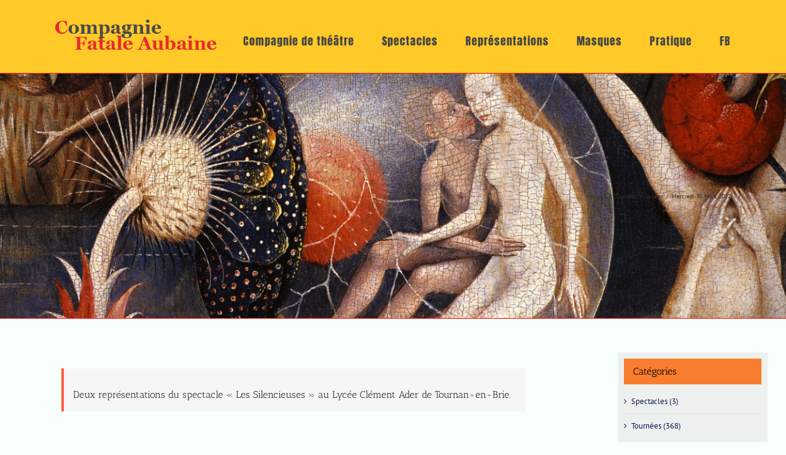

--- FILE ---
content_type: text/html; charset=UTF-8
request_url: http://compagnie-fataleaubaine.com/mercredi-30-mars-2022/
body_size: 16924
content:
<!DOCTYPE html>
<html class="avada-html-layout-wide avada-html-header-position-top avada-is-100-percent-template" lang="fr-FR" prefix="og: http://ogp.me/ns# fb: http://ogp.me/ns/fb#">
<head>
	<meta http-equiv="X-UA-Compatible" content="IE=edge" />
	<meta http-equiv="Content-Type" content="text/html; charset=utf-8"/>
	<meta name="viewport" content="width=device-width, initial-scale=1" />
	<meta name='robots' content='index, follow, max-image-preview:large, max-snippet:-1, max-video-preview:-1' />
	<style>img:is([sizes="auto" i], [sizes^="auto," i]) { contain-intrinsic-size: 3000px 1500px }</style>
	
	<!-- This site is optimized with the Yoast SEO plugin v24.7 - https://yoast.com/wordpress/plugins/seo/ -->
	<title>Mercredi 30 mars 2022 - Compagnie Fatale Aubaine</title>
	<link rel="canonical" href="http://compagnie-fataleaubaine.com/mercredi-30-mars-2022/" />
	<meta property="og:locale" content="fr_FR" />
	<meta property="og:type" content="article" />
	<meta property="og:title" content="Mercredi 30 mars 2022 - Compagnie Fatale Aubaine" />
	<meta property="og:url" content="http://compagnie-fataleaubaine.com/mercredi-30-mars-2022/" />
	<meta property="og:site_name" content="Compagnie Fatale Aubaine" />
	<meta property="article:publisher" content="https://www.facebook.com/CieFataleAubaine/" />
	<meta property="article:published_time" content="2022-03-30T18:44:03+00:00" />
	<meta property="article:modified_time" content="2022-09-07T10:45:49+00:00" />
	<meta name="author" content="Compagnie Fatale Aubaine" />
	<meta name="twitter:card" content="summary_large_image" />
	<meta name="twitter:label1" content="Écrit par" />
	<meta name="twitter:data1" content="Compagnie Fatale Aubaine" />
	<script type="application/ld+json" class="yoast-schema-graph">{"@context":"https://schema.org","@graph":[{"@type":"Article","@id":"http://compagnie-fataleaubaine.com/mercredi-30-mars-2022/#article","isPartOf":{"@id":"http://compagnie-fataleaubaine.com/mercredi-30-mars-2022/"},"author":{"name":"Compagnie Fatale Aubaine","@id":"http://compagnie-fataleaubaine.com/#/schema/person/308dc5d6f1291372da230f6c8c28ca8d"},"headline":"Mercredi 30 mars 2022","datePublished":"2022-03-30T18:44:03+00:00","dateModified":"2022-09-07T10:45:49+00:00","mainEntityOfPage":{"@id":"http://compagnie-fataleaubaine.com/mercredi-30-mars-2022/"},"wordCount":619,"commentCount":0,"publisher":{"@id":"http://compagnie-fataleaubaine.com/#organization"},"articleSection":["Lycées"],"inLanguage":"fr-FR","potentialAction":[{"@type":"CommentAction","name":"Comment","target":["http://compagnie-fataleaubaine.com/mercredi-30-mars-2022/#respond"]}]},{"@type":"WebPage","@id":"http://compagnie-fataleaubaine.com/mercredi-30-mars-2022/","url":"http://compagnie-fataleaubaine.com/mercredi-30-mars-2022/","name":"Mercredi 30 mars 2022 - Compagnie Fatale Aubaine","isPartOf":{"@id":"http://compagnie-fataleaubaine.com/#website"},"datePublished":"2022-03-30T18:44:03+00:00","dateModified":"2022-09-07T10:45:49+00:00","breadcrumb":{"@id":"http://compagnie-fataleaubaine.com/mercredi-30-mars-2022/#breadcrumb"},"inLanguage":"fr-FR","potentialAction":[{"@type":"ReadAction","target":["http://compagnie-fataleaubaine.com/mercredi-30-mars-2022/"]}]},{"@type":"BreadcrumbList","@id":"http://compagnie-fataleaubaine.com/mercredi-30-mars-2022/#breadcrumb","itemListElement":[{"@type":"ListItem","position":1,"name":"Accueil","item":"http://compagnie-fataleaubaine.com/"},{"@type":"ListItem","position":2,"name":"Mercredi 30 mars 2022"}]},{"@type":"WebSite","@id":"http://compagnie-fataleaubaine.com/#website","url":"http://compagnie-fataleaubaine.com/","name":"Compagnie Fatale Aubaine","description":"Compagnie Fatale Aubaine","publisher":{"@id":"http://compagnie-fataleaubaine.com/#organization"},"potentialAction":[{"@type":"SearchAction","target":{"@type":"EntryPoint","urlTemplate":"http://compagnie-fataleaubaine.com/?s={search_term_string}"},"query-input":{"@type":"PropertyValueSpecification","valueRequired":true,"valueName":"search_term_string"}}],"inLanguage":"fr-FR"},{"@type":"Organization","@id":"http://compagnie-fataleaubaine.com/#organization","name":"Compagnie Fatale Aubaine","url":"http://compagnie-fataleaubaine.com/","logo":{"@type":"ImageObject","inLanguage":"fr-FR","@id":"http://compagnie-fataleaubaine.com/#/schema/logo/image/","url":"https://compagnie-fataleaubaine.com/wp-content/uploads/2017/05/cropped-Logo-jaune-google2.jpg","contentUrl":"https://compagnie-fataleaubaine.com/wp-content/uploads/2017/05/cropped-Logo-jaune-google2.jpg","width":512,"height":512,"caption":"Compagnie Fatale Aubaine"},"image":{"@id":"http://compagnie-fataleaubaine.com/#/schema/logo/image/"},"sameAs":["https://www.facebook.com/CieFataleAubaine/"]},{"@type":"Person","@id":"http://compagnie-fataleaubaine.com/#/schema/person/308dc5d6f1291372da230f6c8c28ca8d","name":"Compagnie Fatale Aubaine","image":{"@type":"ImageObject","inLanguage":"fr-FR","@id":"http://compagnie-fataleaubaine.com/#/schema/person/image/","url":"https://secure.gravatar.com/avatar/e231db35ae177d14133572bb9bb27ec1?s=96&d=mm&r=g","contentUrl":"https://secure.gravatar.com/avatar/e231db35ae177d14133572bb9bb27ec1?s=96&d=mm&r=g","caption":"Compagnie Fatale Aubaine"},"url":"http://compagnie-fataleaubaine.com/author/compagnie-fatale-aubaine/"}]}</script>
	<!-- / Yoast SEO plugin. -->


<link rel="alternate" type="application/rss+xml" title="Compagnie Fatale Aubaine &raquo; Flux" href="http://compagnie-fataleaubaine.com/feed/" />
<link rel="alternate" type="application/rss+xml" title="Compagnie Fatale Aubaine &raquo; Flux des commentaires" href="http://compagnie-fataleaubaine.com/comments/feed/" />
		
		
		
				<link rel="alternate" type="application/rss+xml" title="Compagnie Fatale Aubaine &raquo; Mercredi 30 mars 2022 Flux des commentaires" href="http://compagnie-fataleaubaine.com/mercredi-30-mars-2022/feed/" />
					<meta name="description" content="Deux représentations du spectacle &quot;Les Silencieuses&quot; au Lycée Clément Ader de Tournan-en-Brie."/>
				
		<meta property="og:locale" content="fr_FR"/>
		<meta property="og:type" content="article"/>
		<meta property="og:site_name" content="Compagnie Fatale Aubaine"/>
		<meta property="og:title" content="Mercredi 30 mars 2022 - Compagnie Fatale Aubaine"/>
				<meta property="og:description" content="Deux représentations du spectacle &quot;Les Silencieuses&quot; au Lycée Clément Ader de Tournan-en-Brie."/>
				<meta property="og:url" content="http://compagnie-fataleaubaine.com/mercredi-30-mars-2022/"/>
										<meta property="article:published_time" content="2022-03-30T18:44:03+01:00"/>
							<meta property="article:modified_time" content="2022-09-07T10:45:49+01:00"/>
								<meta name="author" content="Compagnie Fatale Aubaine"/>
								<meta property="og:image" content="http://compagnie-fataleaubaine.com/wp-content/uploads/2017/01/logo-1.png"/>
		<meta property="og:image:width" content="265"/>
		<meta property="og:image:height" content="53"/>
		<meta property="og:image:type" content="image/png"/>
				<script type="text/javascript">
/* <![CDATA[ */
window._wpemojiSettings = {"baseUrl":"https:\/\/s.w.org\/images\/core\/emoji\/15.0.3\/72x72\/","ext":".png","svgUrl":"https:\/\/s.w.org\/images\/core\/emoji\/15.0.3\/svg\/","svgExt":".svg","source":{"concatemoji":"http:\/\/compagnie-fataleaubaine.com\/wp-includes\/js\/wp-emoji-release.min.js?ver=6.7.4"}};
/*! This file is auto-generated */
!function(i,n){var o,s,e;function c(e){try{var t={supportTests:e,timestamp:(new Date).valueOf()};sessionStorage.setItem(o,JSON.stringify(t))}catch(e){}}function p(e,t,n){e.clearRect(0,0,e.canvas.width,e.canvas.height),e.fillText(t,0,0);var t=new Uint32Array(e.getImageData(0,0,e.canvas.width,e.canvas.height).data),r=(e.clearRect(0,0,e.canvas.width,e.canvas.height),e.fillText(n,0,0),new Uint32Array(e.getImageData(0,0,e.canvas.width,e.canvas.height).data));return t.every(function(e,t){return e===r[t]})}function u(e,t,n){switch(t){case"flag":return n(e,"\ud83c\udff3\ufe0f\u200d\u26a7\ufe0f","\ud83c\udff3\ufe0f\u200b\u26a7\ufe0f")?!1:!n(e,"\ud83c\uddfa\ud83c\uddf3","\ud83c\uddfa\u200b\ud83c\uddf3")&&!n(e,"\ud83c\udff4\udb40\udc67\udb40\udc62\udb40\udc65\udb40\udc6e\udb40\udc67\udb40\udc7f","\ud83c\udff4\u200b\udb40\udc67\u200b\udb40\udc62\u200b\udb40\udc65\u200b\udb40\udc6e\u200b\udb40\udc67\u200b\udb40\udc7f");case"emoji":return!n(e,"\ud83d\udc26\u200d\u2b1b","\ud83d\udc26\u200b\u2b1b")}return!1}function f(e,t,n){var r="undefined"!=typeof WorkerGlobalScope&&self instanceof WorkerGlobalScope?new OffscreenCanvas(300,150):i.createElement("canvas"),a=r.getContext("2d",{willReadFrequently:!0}),o=(a.textBaseline="top",a.font="600 32px Arial",{});return e.forEach(function(e){o[e]=t(a,e,n)}),o}function t(e){var t=i.createElement("script");t.src=e,t.defer=!0,i.head.appendChild(t)}"undefined"!=typeof Promise&&(o="wpEmojiSettingsSupports",s=["flag","emoji"],n.supports={everything:!0,everythingExceptFlag:!0},e=new Promise(function(e){i.addEventListener("DOMContentLoaded",e,{once:!0})}),new Promise(function(t){var n=function(){try{var e=JSON.parse(sessionStorage.getItem(o));if("object"==typeof e&&"number"==typeof e.timestamp&&(new Date).valueOf()<e.timestamp+604800&&"object"==typeof e.supportTests)return e.supportTests}catch(e){}return null}();if(!n){if("undefined"!=typeof Worker&&"undefined"!=typeof OffscreenCanvas&&"undefined"!=typeof URL&&URL.createObjectURL&&"undefined"!=typeof Blob)try{var e="postMessage("+f.toString()+"("+[JSON.stringify(s),u.toString(),p.toString()].join(",")+"));",r=new Blob([e],{type:"text/javascript"}),a=new Worker(URL.createObjectURL(r),{name:"wpTestEmojiSupports"});return void(a.onmessage=function(e){c(n=e.data),a.terminate(),t(n)})}catch(e){}c(n=f(s,u,p))}t(n)}).then(function(e){for(var t in e)n.supports[t]=e[t],n.supports.everything=n.supports.everything&&n.supports[t],"flag"!==t&&(n.supports.everythingExceptFlag=n.supports.everythingExceptFlag&&n.supports[t]);n.supports.everythingExceptFlag=n.supports.everythingExceptFlag&&!n.supports.flag,n.DOMReady=!1,n.readyCallback=function(){n.DOMReady=!0}}).then(function(){return e}).then(function(){var e;n.supports.everything||(n.readyCallback(),(e=n.source||{}).concatemoji?t(e.concatemoji):e.wpemoji&&e.twemoji&&(t(e.twemoji),t(e.wpemoji)))}))}((window,document),window._wpemojiSettings);
/* ]]> */
</script>
<style id='wp-emoji-styles-inline-css' type='text/css'>

	img.wp-smiley, img.emoji {
		display: inline !important;
		border: none !important;
		box-shadow: none !important;
		height: 1em !important;
		width: 1em !important;
		margin: 0 0.07em !important;
		vertical-align: -0.1em !important;
		background: none !important;
		padding: 0 !important;
	}
</style>
<link rel='stylesheet' id='hello-asso-css' href='http://compagnie-fataleaubaine.com/wp-content/plugins/helloasso/public/css/hello-asso-public.css?ver=1.1.21' type='text/css' media='all' />
<style id='akismet-widget-style-inline-css' type='text/css'>

			.a-stats {
				--akismet-color-mid-green: #357b49;
				--akismet-color-white: #fff;
				--akismet-color-light-grey: #f6f7f7;

				max-width: 350px;
				width: auto;
			}

			.a-stats * {
				all: unset;
				box-sizing: border-box;
			}

			.a-stats strong {
				font-weight: 600;
			}

			.a-stats a.a-stats__link,
			.a-stats a.a-stats__link:visited,
			.a-stats a.a-stats__link:active {
				background: var(--akismet-color-mid-green);
				border: none;
				box-shadow: none;
				border-radius: 8px;
				color: var(--akismet-color-white);
				cursor: pointer;
				display: block;
				font-family: -apple-system, BlinkMacSystemFont, 'Segoe UI', 'Roboto', 'Oxygen-Sans', 'Ubuntu', 'Cantarell', 'Helvetica Neue', sans-serif;
				font-weight: 500;
				padding: 12px;
				text-align: center;
				text-decoration: none;
				transition: all 0.2s ease;
			}

			/* Extra specificity to deal with TwentyTwentyOne focus style */
			.widget .a-stats a.a-stats__link:focus {
				background: var(--akismet-color-mid-green);
				color: var(--akismet-color-white);
				text-decoration: none;
			}

			.a-stats a.a-stats__link:hover {
				filter: brightness(110%);
				box-shadow: 0 4px 12px rgba(0, 0, 0, 0.06), 0 0 2px rgba(0, 0, 0, 0.16);
			}

			.a-stats .count {
				color: var(--akismet-color-white);
				display: block;
				font-size: 1.5em;
				line-height: 1.4;
				padding: 0 13px;
				white-space: nowrap;
			}
		
</style>
<link rel='stylesheet' id='fusion-dynamic-css-css' href='http://compagnie-fataleaubaine.com/wp-content/uploads/fusion-styles/e1232cc7ea4d20186fe199160c9b5aa1.min.css?ver=3.11.15' type='text/css' media='all' />
<script type="text/javascript" src="http://compagnie-fataleaubaine.com/wp-includes/js/jquery/jquery.min.js?ver=3.7.1" id="jquery-core-js"></script>
<script type="text/javascript" src="http://compagnie-fataleaubaine.com/wp-includes/js/jquery/jquery-migrate.min.js?ver=3.4.1" id="jquery-migrate-js"></script>
<script type="text/javascript" src="http://compagnie-fataleaubaine.com/wp-content/plugins/helloasso/public/js/hello-asso-public.js?ver=1.1.21" id="hello-asso-js"></script>
<link rel="https://api.w.org/" href="http://compagnie-fataleaubaine.com/wp-json/" /><link rel="alternate" title="JSON" type="application/json" href="http://compagnie-fataleaubaine.com/wp-json/wp/v2/posts/729" /><link rel="EditURI" type="application/rsd+xml" title="RSD" href="http://compagnie-fataleaubaine.com/xmlrpc.php?rsd" />
<meta name="generator" content="WordPress 6.7.4" />
<link rel='shortlink' href='http://compagnie-fataleaubaine.com/?p=729' />
<link rel="alternate" title="oEmbed (JSON)" type="application/json+oembed" href="http://compagnie-fataleaubaine.com/wp-json/oembed/1.0/embed?url=http%3A%2F%2Fcompagnie-fataleaubaine.com%2Fmercredi-30-mars-2022%2F" />
<link rel="alternate" title="oEmbed (XML)" type="text/xml+oembed" href="http://compagnie-fataleaubaine.com/wp-json/oembed/1.0/embed?url=http%3A%2F%2Fcompagnie-fataleaubaine.com%2Fmercredi-30-mars-2022%2F&#038;format=xml" />
<style type="text/css" id="css-fb-visibility">@media screen and (max-width: 640px){.fusion-no-small-visibility{display:none !important;}body .sm-text-align-center{text-align:center !important;}body .sm-text-align-left{text-align:left !important;}body .sm-text-align-right{text-align:right !important;}body .sm-flex-align-center{justify-content:center !important;}body .sm-flex-align-flex-start{justify-content:flex-start !important;}body .sm-flex-align-flex-end{justify-content:flex-end !important;}body .sm-mx-auto{margin-left:auto !important;margin-right:auto !important;}body .sm-ml-auto{margin-left:auto !important;}body .sm-mr-auto{margin-right:auto !important;}body .fusion-absolute-position-small{position:absolute;top:auto;width:100%;}.awb-sticky.awb-sticky-small{ position: sticky; top: var(--awb-sticky-offset,0); }}@media screen and (min-width: 641px) and (max-width: 1024px){.fusion-no-medium-visibility{display:none !important;}body .md-text-align-center{text-align:center !important;}body .md-text-align-left{text-align:left !important;}body .md-text-align-right{text-align:right !important;}body .md-flex-align-center{justify-content:center !important;}body .md-flex-align-flex-start{justify-content:flex-start !important;}body .md-flex-align-flex-end{justify-content:flex-end !important;}body .md-mx-auto{margin-left:auto !important;margin-right:auto !important;}body .md-ml-auto{margin-left:auto !important;}body .md-mr-auto{margin-right:auto !important;}body .fusion-absolute-position-medium{position:absolute;top:auto;width:100%;}.awb-sticky.awb-sticky-medium{ position: sticky; top: var(--awb-sticky-offset,0); }}@media screen and (min-width: 1025px){.fusion-no-large-visibility{display:none !important;}body .lg-text-align-center{text-align:center !important;}body .lg-text-align-left{text-align:left !important;}body .lg-text-align-right{text-align:right !important;}body .lg-flex-align-center{justify-content:center !important;}body .lg-flex-align-flex-start{justify-content:flex-start !important;}body .lg-flex-align-flex-end{justify-content:flex-end !important;}body .lg-mx-auto{margin-left:auto !important;margin-right:auto !important;}body .lg-ml-auto{margin-left:auto !important;}body .lg-mr-auto{margin-right:auto !important;}body .fusion-absolute-position-large{position:absolute;top:auto;width:100%;}.awb-sticky.awb-sticky-large{ position: sticky; top: var(--awb-sticky-offset,0); }}</style><style type="text/css" id="custom-background-css">
body.custom-background { background-color: #f4f4f4; }
</style>
	<link rel="icon" href="http://compagnie-fataleaubaine.com/wp-content/uploads/2017/05/cropped-Logo-jaune-google2-32x32.jpg" sizes="32x32" />
<link rel="icon" href="http://compagnie-fataleaubaine.com/wp-content/uploads/2017/05/cropped-Logo-jaune-google2-192x192.jpg" sizes="192x192" />
<link rel="apple-touch-icon" href="http://compagnie-fataleaubaine.com/wp-content/uploads/2017/05/cropped-Logo-jaune-google2-180x180.jpg" />
<meta name="msapplication-TileImage" content="http://compagnie-fataleaubaine.com/wp-content/uploads/2017/05/cropped-Logo-jaune-google2-270x270.jpg" />
		<script type="text/javascript">
			var doc = document.documentElement;
			doc.setAttribute( 'data-useragent', navigator.userAgent );
		</script>
		<script>
  (function(i,s,o,g,r,a,m){i['GoogleAnalyticsObject']=r;i[r]=i[r]||function(){
  (i[r].q=i[r].q||[]).push(arguments)},i[r].l=1*new Date();a=s.createElement(o),
  m=s.getElementsByTagName(o)[0];a.async=1;a.src=g;m.parentNode.insertBefore(a,m)
  })(window,document,'script','https://www.google-analytics.com/analytics.js','ga');

  ga('create', 'UA-96320874-1', 'auto');
  ga('send', 'pageview');

</script>
	</head>

<body class="post-template-default single single-post postid-729 single-format-standard custom-background has-sidebar fusion-image-hovers fusion-pagination-sizing fusion-button_type-flat fusion-button_span-no fusion-button_gradient-linear avada-image-rollover-circle-yes avada-image-rollover-yes avada-image-rollover-direction-fade fusion-body ltr fusion-sticky-header no-mobile-totop avada-has-rev-slider-styles fusion-disable-outline fusion-sub-menu-fade mobile-logo-pos-left layout-wide-mode avada-has-boxed-modal-shadow-none layout-scroll-offset-full avada-has-zero-margin-offset-top fusion-top-header menu-text-align-center mobile-menu-design-classic fusion-show-pagination-text fusion-header-layout-v1 avada-responsive avada-footer-fx-none avada-menu-highlight-style-bar fusion-search-form-classic fusion-main-menu-search-dropdown fusion-avatar-square avada-sticky-shrinkage avada-dropdown-styles avada-blog-layout-medium alternate avada-blog-archive-layout-medium alternate avada-header-shadow-no avada-menu-icon-position-left avada-has-mainmenu-dropdown-divider avada-has-pagetitle-bg-full avada-has-pagetitle-bg-parallax avada-has-breadcrumb-mobile-hidden avada-has-pagetitlebar-retina-bg-image avada-has-titlebar-bar_and_content avada-has-pagination-padding avada-flyout-menu-direction-fade avada-ec-views-v1" data-awb-post-id="729">
		<a class="skip-link screen-reader-text" href="#content">Passer au contenu</a>

	<div id="boxed-wrapper">
		
		<div id="wrapper" class="fusion-wrapper">
			<div id="home" style="position:relative;top:-1px;"></div>
							
					
			<header class="fusion-header-wrapper">
				<div class="fusion-header-v1 fusion-logo-alignment fusion-logo-left fusion-sticky-menu- fusion-sticky-logo- fusion-mobile-logo-  fusion-mobile-menu-design-classic">
					<div class="fusion-header-sticky-height"></div>
<div class="fusion-header">
	<div class="fusion-row">
					<div class="fusion-logo" data-margin-top="31px" data-margin-bottom="31px" data-margin-left="0px" data-margin-right="0px">
			<a class="fusion-logo-link"  href="http://compagnie-fataleaubaine.com/" >

						<!-- standard logo -->
			<img src="http://compagnie-fataleaubaine.com/wp-content/uploads/2017/01/logo-1.png" srcset="http://compagnie-fataleaubaine.com/wp-content/uploads/2017/01/logo-1.png 1x" width="265" height="53" alt="Compagnie Fatale Aubaine Logo" data-retina_logo_url="" class="fusion-standard-logo" />

			
					</a>
		</div>		<nav class="fusion-main-menu" aria-label="Menu principal"><ul id="menu-menu-principal" class="fusion-menu"><li  id="menu-item-15"  class="menu-item menu-item-type-post_type menu-item-object-page menu-item-15"  data-item-id="15"><a  href="http://compagnie-fataleaubaine.com/compagnie/" class="fusion-bar-highlight"><span class="menu-text">Compagnie de théâtre</span></a></li><li  id="menu-item-16"  class="menu-item menu-item-type-post_type menu-item-object-page menu-item-16"  data-item-id="16"><a  href="http://compagnie-fataleaubaine.com/spectacles/" class="fusion-bar-highlight"><span class="menu-text">Spectacles</span></a></li><li  id="menu-item-334"  class="menu-item menu-item-type-post_type menu-item-object-page menu-item-334"  data-item-id="334"><a  href="http://compagnie-fataleaubaine.com/representations/" class="fusion-bar-highlight"><span class="menu-text">Représentations</span></a></li><li  id="menu-item-32"  class="menu-item menu-item-type-custom menu-item-object-custom menu-item-has-children menu-item-32 fusion-dropdown-menu"  data-item-id="32"><a  href="#" class="fusion-bar-highlight"><span class="menu-text">Masques</span></a><ul class="sub-menu"><li  id="menu-item-31"  class="menu-item menu-item-type-post_type menu-item-object-page menu-item-31 fusion-dropdown-submenu" ><a  href="http://compagnie-fataleaubaine.com/masques/" class="fusion-bar-highlight"><span>Masques &#8211; création de masques en cuir</span></a></li><li  id="menu-item-152"  class="menu-item menu-item-type-post_type menu-item-object-page menu-item-152 fusion-dropdown-submenu" ><a  href="http://compagnie-fataleaubaine.com/stages-masques/" class="fusion-bar-highlight"><span>Stages/Masques</span></a></li></ul></li><li  id="menu-item-82"  class="menu-item menu-item-type-custom menu-item-object-custom menu-item-has-children menu-item-82 fusion-dropdown-menu"  data-item-id="82"><a  href="#" class="fusion-bar-highlight"><span class="menu-text">Pratique</span></a><ul class="sub-menu"><li  id="menu-item-14"  class="menu-item menu-item-type-post_type menu-item-object-page menu-item-14 fusion-dropdown-submenu" ><a  href="http://compagnie-fataleaubaine.com/contact/" class="fusion-bar-highlight"><span>Contact</span></a></li><li  id="menu-item-87"  class="menu-item menu-item-type-post_type menu-item-object-page menu-item-87 fusion-dropdown-submenu" ><a  href="http://compagnie-fataleaubaine.com/liens-amis/" class="fusion-bar-highlight"><span>Liens amis</span></a></li></ul></li><li  id="menu-item-88"  class="menu-item menu-item-type-custom menu-item-object-custom menu-item-88"  data-item-id="88"><a  target="_blank" rel="noopener noreferrer" href="https://www.facebook.com/Compagnie-Fatale-Aubaine-160950567739204/" class="fusion-bar-highlight"><span class="menu-text">FB</span></a></li></ul></nav>
<nav class="fusion-mobile-nav-holder fusion-mobile-menu-text-align-center" aria-label="Menu principal mobile"></nav>

					</div>
</div>
				</div>
				<div class="fusion-clearfix"></div>
			</header>
								
							<div id="sliders-container" class="fusion-slider-visibility">
					</div>
				
					
							
			<section class="avada-page-titlebar-wrapper" aria-label="Barre de Titre de la page">
	<div class="fusion-page-title-bar fusion-page-title-bar-none fusion-page-title-bar-left">
		<div class="fusion-page-title-row">
			<div class="fusion-page-title-wrapper">
				<div class="fusion-page-title-captions">

					
					
				</div>

															<div class="fusion-page-title-secondary">
							<nav class="fusion-breadcrumbs awb-yoast-breadcrumbs" aria-label="Breadcrumb"><ol class="awb-breadcrumb-list"><li class="fusion-breadcrumb-item awb-breadcrumb-sep" ><a href="http://compagnie-fataleaubaine.com" class="fusion-breadcrumb-link"><span >Accueil</span></a></li><li class="fusion-breadcrumb-item awb-breadcrumb-sep" ><a href="http://compagnie-fataleaubaine.com/c/tournees/" class="fusion-breadcrumb-link"><span >Tournées</span></a></li><li class="fusion-breadcrumb-item awb-breadcrumb-sep" ><a href="http://compagnie-fataleaubaine.com/c/tournees/lycees/" class="fusion-breadcrumb-link"><span >Lycées</span></a></li><li class="fusion-breadcrumb-item"  aria-current="page"><span  class="breadcrumb-leaf">Mercredi 30 mars 2022</span></li></ol></nav>						</div>
									
			</div>
		</div>
	</div>
</section>

						<main id="main" class="clearfix width-100">
				<div class="fusion-row" style="max-width:100%;">

<section id="content" style="float: left;">
	
					<article id="post-729" class="post post-729 type-post status-publish format-standard hentry category-lycees">
										<span class="entry-title" style="display: none;">Mercredi 30 mars 2022</span>
			
				
						<div class="post-content">
				<div class="fusion-fullwidth fullwidth-box fusion-builder-row-1 fusion-flex-container nonhundred-percent-fullwidth non-hundred-percent-height-scrolling" style="--awb-border-radius-top-left:0px;--awb-border-radius-top-right:0px;--awb-border-radius-bottom-right:0px;--awb-border-radius-bottom-left:0px;--awb-flex-wrap:wrap;" ><div class="fusion-builder-row fusion-row fusion-flex-align-items-flex-start fusion-flex-content-wrap" style="max-width:1144px;margin-left: calc(-4% / 2 );margin-right: calc(-4% / 2 );"><div class="fusion-layout-column fusion_builder_column fusion-builder-column-0 fusion_builder_column_1_1 1_1 fusion-flex-column" style="--awb-bg-size:cover;--awb-width-large:100%;--awb-margin-top-large:0px;--awb-spacing-right-large:1.92%;--awb-margin-bottom-large:20px;--awb-spacing-left-large:1.92%;--awb-width-medium:100%;--awb-order-medium:0;--awb-spacing-right-medium:1.92%;--awb-spacing-left-medium:1.92%;--awb-width-small:100%;--awb-order-small:0;--awb-spacing-right-small:1.92%;--awb-spacing-left-small:1.92%;"><div class="fusion-column-wrapper fusion-column-has-shadow fusion-flex-justify-content-flex-start fusion-content-layout-column"><div class="fusion-text fusion-text-1"><blockquote>
<h3 class="fusion-responsive-typography-calculated" data-fontsize="16" data-lineheight="24px">Deux représentations du spectacle « Les Silencieuses » au Lycée Clément Ader de Tournan-en-Brie.</h3>
</blockquote>
</div></div></div></div></div>
							</div>

												<span class="vcard rich-snippet-hidden"><span class="fn"><a href="http://compagnie-fataleaubaine.com/author/compagnie-fatale-aubaine/" title="Articles par Compagnie Fatale Aubaine" rel="author">Compagnie Fatale Aubaine</a></span></span><span class="updated rich-snippet-hidden">2022-09-07T12:45:49+02:00</span>													<div class="fusion-sharing-box fusion-theme-sharing-box fusion-single-sharing-box">
		<h4>Partagez cet article :</h4>
		<div class="fusion-social-networks"><div class="fusion-social-networks-wrapper"><a  class="fusion-social-network-icon fusion-tooltip fusion-facebook awb-icon-facebook" style="color:#3b5998;" title="Facebook" href="https://www.facebook.com/sharer.php?u=http%3A%2F%2Fcompagnie-fataleaubaine.com%2Fmercredi-30-mars-2022%2F&amp;t=Mercredi%2030%20mars%202022" target="_blank" rel="noreferrer"><span class="screen-reader-text">Facebook</span></a><a  class="fusion-social-network-icon fusion-tooltip fusion-twitter awb-icon-twitter fusion-last-social-icon" style="color:#000000;" title="X" href="https://x.com/intent/post?url=http%3A%2F%2Fcompagnie-fataleaubaine.com%2Fmercredi-30-mars-2022%2F&amp;text=Mercredi%2030%20mars%202022" target="_blank" rel="noopener noreferrer"><span class="screen-reader-text">X</span></a><div class="fusion-clearfix"></div></div></div>	</div>
													<section class="related-posts single-related-posts">
					<div class="fusion-title fusion-title-size-two sep-double sep-solid" style="margin-top:0px;margin-bottom:31px;">
					<h2 class="title-heading-left" style="margin:0;">
						Articles similaires					</h2>
					<span class="awb-title-spacer"></span>
					<div class="title-sep-container">
						<div class="title-sep sep-double sep-solid"></div>
					</div>
				</div>
				
	
	
	
					<div class="awb-carousel awb-swiper awb-swiper-carousel" data-imagesize="fixed" data-metacontent="no" data-autoplay="no" data-touchscroll="no" data-columns="5" data-itemmargin="44px" data-itemwidth="180" data-scrollitems="">
		<div class="swiper-wrapper">
																		<div class="swiper-slide">
					<div class="fusion-carousel-item-wrapper">
						<div  class="fusion-image-wrapper fusion-image-size-fixed" aria-haspopup="true">
							<div class="fusion-placeholder-image" data-origheight="150" data-origwidth="100%" style="width:100%;height:150px;"></div>
		<div class="fusion-rollover">
	<div class="fusion-rollover-content">

														<a class="fusion-rollover-link" href="http://compagnie-fataleaubaine.com/jeudi-6-novembre-2025-a-10h/">Jeudi 6 novembre 2025 à 10h</a>
			
								
		
												<h4 class="fusion-rollover-title">
					<a class="fusion-rollover-title-link" href="http://compagnie-fataleaubaine.com/jeudi-6-novembre-2025-a-10h/">
						Jeudi 6 novembre 2025 à 10h					</a>
				</h4>
			
								
		
						<a class="fusion-link-wrapper" href="http://compagnie-fataleaubaine.com/jeudi-6-novembre-2025-a-10h/" aria-label="Jeudi 6 novembre 2025 à 10h"></a>
	</div>
</div>
</div>
											</div><!-- fusion-carousel-item-wrapper -->
				</div>
															<div class="swiper-slide">
					<div class="fusion-carousel-item-wrapper">
						<div  class="fusion-image-wrapper fusion-image-size-fixed" aria-haspopup="true">
							<div class="fusion-placeholder-image" data-origheight="150" data-origwidth="100%" style="width:100%;height:150px;"></div>
		<div class="fusion-rollover">
	<div class="fusion-rollover-content">

														<a class="fusion-rollover-link" href="http://compagnie-fataleaubaine.com/mercredi-5-novembre-a-14h/">Mercredi 5 novembre à 14h</a>
			
								
		
												<h4 class="fusion-rollover-title">
					<a class="fusion-rollover-title-link" href="http://compagnie-fataleaubaine.com/mercredi-5-novembre-a-14h/">
						Mercredi 5 novembre à 14h					</a>
				</h4>
			
								
		
						<a class="fusion-link-wrapper" href="http://compagnie-fataleaubaine.com/mercredi-5-novembre-a-14h/" aria-label="Mercredi 5 novembre à 14h"></a>
	</div>
</div>
</div>
											</div><!-- fusion-carousel-item-wrapper -->
				</div>
															<div class="swiper-slide">
					<div class="fusion-carousel-item-wrapper">
						<div  class="fusion-image-wrapper fusion-image-size-fixed" aria-haspopup="true">
							<div class="fusion-placeholder-image" data-origheight="150" data-origwidth="100%" style="width:100%;height:150px;"></div>
		<div class="fusion-rollover">
	<div class="fusion-rollover-content">

														<a class="fusion-rollover-link" href="http://compagnie-fataleaubaine.com/mercredi-5-novembre-a-10h/">Mercredi 5 novembre à 10h</a>
			
								
		
												<h4 class="fusion-rollover-title">
					<a class="fusion-rollover-title-link" href="http://compagnie-fataleaubaine.com/mercredi-5-novembre-a-10h/">
						Mercredi 5 novembre à 10h					</a>
				</h4>
			
								
		
						<a class="fusion-link-wrapper" href="http://compagnie-fataleaubaine.com/mercredi-5-novembre-a-10h/" aria-label="Mercredi 5 novembre à 10h"></a>
	</div>
</div>
</div>
											</div><!-- fusion-carousel-item-wrapper -->
				</div>
															<div class="swiper-slide">
					<div class="fusion-carousel-item-wrapper">
						<div  class="fusion-image-wrapper fusion-image-size-fixed" aria-haspopup="true">
							<div class="fusion-placeholder-image" data-origheight="150" data-origwidth="100%" style="width:100%;height:150px;"></div>
		<div class="fusion-rollover">
	<div class="fusion-rollover-content">

														<a class="fusion-rollover-link" href="http://compagnie-fataleaubaine.com/mardi-29-avril-2025-a-13h/">Mardi 29 avril 2025 à 13h</a>
			
								
		
												<h4 class="fusion-rollover-title">
					<a class="fusion-rollover-title-link" href="http://compagnie-fataleaubaine.com/mardi-29-avril-2025-a-13h/">
						Mardi 29 avril 2025 à 13h					</a>
				</h4>
			
								
		
						<a class="fusion-link-wrapper" href="http://compagnie-fataleaubaine.com/mardi-29-avril-2025-a-13h/" aria-label="Mardi 29 avril 2025 à 13h"></a>
	</div>
</div>
</div>
											</div><!-- fusion-carousel-item-wrapper -->
				</div>
															<div class="swiper-slide">
					<div class="fusion-carousel-item-wrapper">
						<div  class="fusion-image-wrapper fusion-image-size-fixed" aria-haspopup="true">
							<div class="fusion-placeholder-image" data-origheight="150" data-origwidth="100%" style="width:100%;height:150px;"></div>
		<div class="fusion-rollover">
	<div class="fusion-rollover-content">

														<a class="fusion-rollover-link" href="http://compagnie-fataleaubaine.com/mardi-29-avril-2025-a-10h/">Mardi 29 avril 2025 à 10h</a>
			
								
		
												<h4 class="fusion-rollover-title">
					<a class="fusion-rollover-title-link" href="http://compagnie-fataleaubaine.com/mardi-29-avril-2025-a-10h/">
						Mardi 29 avril 2025 à 10h					</a>
				</h4>
			
								
		
						<a class="fusion-link-wrapper" href="http://compagnie-fataleaubaine.com/mardi-29-avril-2025-a-10h/" aria-label="Mardi 29 avril 2025 à 10h"></a>
	</div>
</div>
</div>
											</div><!-- fusion-carousel-item-wrapper -->
				</div>
					</div><!-- swiper-wrapper -->
				<div class="awb-swiper-button awb-swiper-button-prev"><i class="awb-icon-angle-left"></i></div><div class="awb-swiper-button awb-swiper-button-next"><i class="awb-icon-angle-right"></i></div>	</div><!-- fusion-carousel -->
</section><!-- related-posts -->


													


		<div id="respond" class="comment-respond">
		<h2 id="reply-title" class="comment-reply-title">Laisser un commentaire</h2><p class="must-log-in">Vous devez être <a href="http://compagnie-fataleaubaine.com/wp-login.php?redirect_to=http%3A%2F%2Fcompagnie-fataleaubaine.com%2Fmercredi-30-mars-2022%2F">identifié</a>  pour poster un commentaire.</p>	</div><!-- #respond -->
														</article>
	</section>
<aside id="sidebar" class="sidebar fusion-widget-area fusion-content-widget-area fusion-sidebar-right fusion-blogsidebar" style="float: right;" data="">
											
					<section id="categories-6" class="widget widget_categories"><div class="heading"><h4 class="widget-title">Catégories</h4></div>
			<ul>
					<li class="cat-item cat-item-3"><a href="http://compagnie-fataleaubaine.com/c/spectacles/">Spectacles (3)</a>
</li>
	<li class="cat-item cat-item-6"><a href="http://compagnie-fataleaubaine.com/c/tournees/">Tournées (368)</a>
<ul class='children'>
	<li class="cat-item cat-item-16"><a href="http://compagnie-fataleaubaine.com/c/tournees/administration/">Administrations (2)</a>
</li>
	<li class="cat-item cat-item-11"><a href="http://compagnie-fataleaubaine.com/c/tournees/associations/">Associations (35)</a>
</li>
	<li class="cat-item cat-item-23"><a href="http://compagnie-fataleaubaine.com/c/tournees/cafes-librairies/">Cafés-librairies (1)</a>
</li>
	<li class="cat-item cat-item-13"><a href="http://compagnie-fataleaubaine.com/c/tournees/entreprises/">Entreprises (8)</a>
</li>
	<li class="cat-item cat-item-15"><a href="http://compagnie-fataleaubaine.com/c/tournees/festivals-tournees/">Festivals (8)</a>
</li>
	<li class="cat-item cat-item-19"><a href="http://compagnie-fataleaubaine.com/c/tournees/grandes-ecoles/">Grandes Écoles (21)</a>
</li>
	<li class="cat-item cat-item-22"><a href="http://compagnie-fataleaubaine.com/c/tournees/iut/">IUT (3)</a>
</li>
	<li class="cat-item cat-item-18"><a href="http://compagnie-fataleaubaine.com/c/tournees/librairies/">Librairies (1)</a>
</li>
	<li class="cat-item cat-item-8"><a href="http://compagnie-fataleaubaine.com/c/tournees/lycees/">Lycées (109)</a>
</li>
	<li class="cat-item cat-item-1"><a href="http://compagnie-fataleaubaine.com/c/tournees/mediatheques/">Médiathèques (21)</a>
</li>
	<li class="cat-item cat-item-21"><a href="http://compagnie-fataleaubaine.com/c/tournees/musees/">Musées (1)</a>
</li>
	<li class="cat-item cat-item-12"><a href="http://compagnie-fataleaubaine.com/c/tournees/organismes-sociaux/">Organismes sociaux (8)</a>
</li>
	<li class="cat-item cat-item-7"><a href="http://compagnie-fataleaubaine.com/c/tournees/appartements/">Privés (120)</a>
</li>
	<li class="cat-item cat-item-9"><a href="http://compagnie-fataleaubaine.com/c/tournees/theatres/">Théâtres (30)</a>
</li>
	<li class="cat-item cat-item-20"><a href="http://compagnie-fataleaubaine.com/c/tournees/universites/">Universités (17)</a>
</li>
</ul>
</li>
			</ul>

			</section><section id="facebook-like-widget-2" class="widget facebook_like"><div class="heading"><h4 class="widget-title">Retrouvez-nous sur Facebook</h4></div>
												<script>
			
					window.fbAsyncInit = function() {
						fusion_resize_page_widget();

						jQuery( window ).on( 'resize', function() {
							fusion_resize_page_widget();
						});

						function fusion_resize_page_widget() {
							var availableSpace     = jQuery( '.facebook-like-widget-2' ).width(),
								lastAvailableSPace = jQuery( '.facebook-like-widget-2 .fb-page' ).attr( 'data-width' ),
								maxWidth           = 268;

							if ( 1 > availableSpace ) {
								availableSpace = maxWidth;
							}

							if ( availableSpace != lastAvailableSPace && availableSpace != maxWidth ) {
								if ( maxWidth < availableSpace ) {
									availableSpace = maxWidth;
								}
								jQuery('.facebook-like-widget-2 .fb-page' ).attr( 'data-width', Math.floor( availableSpace ) );
								if ( 'undefined' !== typeof FB ) {
									FB.XFBML.parse();
								}
							}
						}
					};

					( function( d, s, id ) {
						var js,
							fjs = d.getElementsByTagName( s )[0];
						if ( d.getElementById( id ) ) {
							return;
						}
						js     = d.createElement( s );
						js.id  = id;
						js.src = "https://connect.facebook.net/fr_FR/sdk.js#xfbml=1&version=v8.0&appId=";
						fjs.parentNode.insertBefore( js, fjs );
					}( document, 'script', 'facebook-jssdk' ) );

							</script>
			
			<div class="fb-like-box-container facebook-like-widget-2" id="fb-root">
				<div class="fb-page" data-href="https://www.facebook.com/CieFataleAubaine/" data-original-width="268" data-width="268" data-adapt-container-width="true" data-small-header="true" data-height="95" data-hide-cover="true" data-show-facepile="false" data-tabs=""></div>
			</div>
			</section><section id="archives-2" class="widget widget_archive"><div class="heading"><h4 class="widget-title">Archives</h4></div>
			<ul>
					<li><a href='http://compagnie-fataleaubaine.com/2025/11/'>novembre 2025</a></li>
	<li><a href='http://compagnie-fataleaubaine.com/2025/09/'>septembre 2025</a></li>
	<li><a href='http://compagnie-fataleaubaine.com/2025/08/'>août 2025</a></li>
	<li><a href='http://compagnie-fataleaubaine.com/2025/07/'>juillet 2025</a></li>
	<li><a href='http://compagnie-fataleaubaine.com/2025/06/'>juin 2025</a></li>
	<li><a href='http://compagnie-fataleaubaine.com/2025/05/'>mai 2025</a></li>
	<li><a href='http://compagnie-fataleaubaine.com/2025/04/'>avril 2025</a></li>
	<li><a href='http://compagnie-fataleaubaine.com/2025/03/'>mars 2025</a></li>
	<li><a href='http://compagnie-fataleaubaine.com/2025/02/'>février 2025</a></li>
	<li><a href='http://compagnie-fataleaubaine.com/2025/01/'>janvier 2025</a></li>
	<li><a href='http://compagnie-fataleaubaine.com/2024/12/'>décembre 2024</a></li>
	<li><a href='http://compagnie-fataleaubaine.com/2024/11/'>novembre 2024</a></li>
	<li><a href='http://compagnie-fataleaubaine.com/2024/10/'>octobre 2024</a></li>
	<li><a href='http://compagnie-fataleaubaine.com/2024/09/'>septembre 2024</a></li>
	<li><a href='http://compagnie-fataleaubaine.com/2024/07/'>juillet 2024</a></li>
	<li><a href='http://compagnie-fataleaubaine.com/2024/06/'>juin 2024</a></li>
	<li><a href='http://compagnie-fataleaubaine.com/2024/05/'>mai 2024</a></li>
	<li><a href='http://compagnie-fataleaubaine.com/2024/04/'>avril 2024</a></li>
	<li><a href='http://compagnie-fataleaubaine.com/2024/03/'>mars 2024</a></li>
	<li><a href='http://compagnie-fataleaubaine.com/2024/02/'>février 2024</a></li>
	<li><a href='http://compagnie-fataleaubaine.com/2024/01/'>janvier 2024</a></li>
	<li><a href='http://compagnie-fataleaubaine.com/2023/12/'>décembre 2023</a></li>
	<li><a href='http://compagnie-fataleaubaine.com/2023/11/'>novembre 2023</a></li>
	<li><a href='http://compagnie-fataleaubaine.com/2023/10/'>octobre 2023</a></li>
	<li><a href='http://compagnie-fataleaubaine.com/2023/09/'>septembre 2023</a></li>
	<li><a href='http://compagnie-fataleaubaine.com/2023/07/'>juillet 2023</a></li>
	<li><a href='http://compagnie-fataleaubaine.com/2023/06/'>juin 2023</a></li>
	<li><a href='http://compagnie-fataleaubaine.com/2023/05/'>mai 2023</a></li>
	<li><a href='http://compagnie-fataleaubaine.com/2023/04/'>avril 2023</a></li>
	<li><a href='http://compagnie-fataleaubaine.com/2023/03/'>mars 2023</a></li>
	<li><a href='http://compagnie-fataleaubaine.com/2023/02/'>février 2023</a></li>
	<li><a href='http://compagnie-fataleaubaine.com/2023/01/'>janvier 2023</a></li>
	<li><a href='http://compagnie-fataleaubaine.com/2022/12/'>décembre 2022</a></li>
	<li><a href='http://compagnie-fataleaubaine.com/2022/11/'>novembre 2022</a></li>
	<li><a href='http://compagnie-fataleaubaine.com/2022/10/'>octobre 2022</a></li>
	<li><a href='http://compagnie-fataleaubaine.com/2022/09/'>septembre 2022</a></li>
	<li><a href='http://compagnie-fataleaubaine.com/2022/03/'>mars 2022</a></li>
	<li><a href='http://compagnie-fataleaubaine.com/2022/02/'>février 2022</a></li>
	<li><a href='http://compagnie-fataleaubaine.com/2022/01/'>janvier 2022</a></li>
	<li><a href='http://compagnie-fataleaubaine.com/2021/12/'>décembre 2021</a></li>
	<li><a href='http://compagnie-fataleaubaine.com/2021/11/'>novembre 2021</a></li>
	<li><a href='http://compagnie-fataleaubaine.com/2021/10/'>octobre 2021</a></li>
	<li><a href='http://compagnie-fataleaubaine.com/2021/09/'>septembre 2021</a></li>
	<li><a href='http://compagnie-fataleaubaine.com/2021/08/'>août 2021</a></li>
	<li><a href='http://compagnie-fataleaubaine.com/2021/07/'>juillet 2021</a></li>
	<li><a href='http://compagnie-fataleaubaine.com/2021/03/'>mars 2021</a></li>
	<li><a href='http://compagnie-fataleaubaine.com/2021/01/'>janvier 2021</a></li>
	<li><a href='http://compagnie-fataleaubaine.com/2020/12/'>décembre 2020</a></li>
	<li><a href='http://compagnie-fataleaubaine.com/2020/11/'>novembre 2020</a></li>
	<li><a href='http://compagnie-fataleaubaine.com/2020/10/'>octobre 2020</a></li>
	<li><a href='http://compagnie-fataleaubaine.com/2020/09/'>septembre 2020</a></li>
	<li><a href='http://compagnie-fataleaubaine.com/2020/07/'>juillet 2020</a></li>
	<li><a href='http://compagnie-fataleaubaine.com/2020/03/'>mars 2020</a></li>
	<li><a href='http://compagnie-fataleaubaine.com/2020/02/'>février 2020</a></li>
	<li><a href='http://compagnie-fataleaubaine.com/2020/01/'>janvier 2020</a></li>
	<li><a href='http://compagnie-fataleaubaine.com/2019/12/'>décembre 2019</a></li>
	<li><a href='http://compagnie-fataleaubaine.com/2019/11/'>novembre 2019</a></li>
	<li><a href='http://compagnie-fataleaubaine.com/2019/10/'>octobre 2019</a></li>
	<li><a href='http://compagnie-fataleaubaine.com/2019/09/'>septembre 2019</a></li>
	<li><a href='http://compagnie-fataleaubaine.com/2019/06/'>juin 2019</a></li>
	<li><a href='http://compagnie-fataleaubaine.com/2019/05/'>mai 2019</a></li>
	<li><a href='http://compagnie-fataleaubaine.com/2019/04/'>avril 2019</a></li>
	<li><a href='http://compagnie-fataleaubaine.com/2019/03/'>mars 2019</a></li>
	<li><a href='http://compagnie-fataleaubaine.com/2019/02/'>février 2019</a></li>
	<li><a href='http://compagnie-fataleaubaine.com/2019/01/'>janvier 2019</a></li>
	<li><a href='http://compagnie-fataleaubaine.com/2018/12/'>décembre 2018</a></li>
	<li><a href='http://compagnie-fataleaubaine.com/2018/11/'>novembre 2018</a></li>
	<li><a href='http://compagnie-fataleaubaine.com/2018/10/'>octobre 2018</a></li>
	<li><a href='http://compagnie-fataleaubaine.com/2018/09/'>septembre 2018</a></li>
	<li><a href='http://compagnie-fataleaubaine.com/2018/08/'>août 2018</a></li>
	<li><a href='http://compagnie-fataleaubaine.com/2018/06/'>juin 2018</a></li>
	<li><a href='http://compagnie-fataleaubaine.com/2018/05/'>mai 2018</a></li>
	<li><a href='http://compagnie-fataleaubaine.com/2018/04/'>avril 2018</a></li>
	<li><a href='http://compagnie-fataleaubaine.com/2018/03/'>mars 2018</a></li>
	<li><a href='http://compagnie-fataleaubaine.com/2018/02/'>février 2018</a></li>
	<li><a href='http://compagnie-fataleaubaine.com/2018/01/'>janvier 2018</a></li>
	<li><a href='http://compagnie-fataleaubaine.com/2017/12/'>décembre 2017</a></li>
	<li><a href='http://compagnie-fataleaubaine.com/2017/11/'>novembre 2017</a></li>
	<li><a href='http://compagnie-fataleaubaine.com/2017/10/'>octobre 2017</a></li>
	<li><a href='http://compagnie-fataleaubaine.com/2017/09/'>septembre 2017</a></li>
	<li><a href='http://compagnie-fataleaubaine.com/2017/07/'>juillet 2017</a></li>
	<li><a href='http://compagnie-fataleaubaine.com/2017/06/'>juin 2017</a></li>
	<li><a href='http://compagnie-fataleaubaine.com/2017/05/'>mai 2017</a></li>
	<li><a href='http://compagnie-fataleaubaine.com/2017/04/'>avril 2017</a></li>
	<li><a href='http://compagnie-fataleaubaine.com/2017/03/'>mars 2017</a></li>
	<li><a href='http://compagnie-fataleaubaine.com/2017/02/'>février 2017</a></li>
	<li><a href='http://compagnie-fataleaubaine.com/2017/01/'>janvier 2017</a></li>
	<li><a href='http://compagnie-fataleaubaine.com/2016/12/'>décembre 2016</a></li>
	<li><a href='http://compagnie-fataleaubaine.com/2016/05/'>mai 2016</a></li>
	<li><a href='http://compagnie-fataleaubaine.com/2016/04/'>avril 2016</a></li>
	<li><a href='http://compagnie-fataleaubaine.com/2016/03/'>mars 2016</a></li>
	<li><a href='http://compagnie-fataleaubaine.com/2015/10/'>octobre 2015</a></li>
	<li><a href='http://compagnie-fataleaubaine.com/2015/06/'>juin 2015</a></li>
	<li><a href='http://compagnie-fataleaubaine.com/2014/05/'>mai 2014</a></li>
	<li><a href='http://compagnie-fataleaubaine.com/2013/08/'>août 2013</a></li>
			</ul>

			</section><section id="search-3" class="widget widget_search"><div class="heading"><h4 class="widget-title">Rechercher</h4></div>		<form role="search" class="searchform fusion-search-form  fusion-search-form-classic" method="get" action="http://compagnie-fataleaubaine.com/">
			<div class="fusion-search-form-content">

				
				<div class="fusion-search-field search-field">
					<label><span class="screen-reader-text">Rechercher:</span>
													<input type="search" value="" name="s" class="s" placeholder="Rechercher..." required aria-required="true" aria-label="Rechercher..."/>
											</label>
				</div>
				<div class="fusion-search-button search-button">
					<input type="submit" class="fusion-search-submit searchsubmit" aria-label="Recherche" value="&#xf002;" />
									</div>

				
			</div>


			
		</form>
		</section>			</aside>
						
					</div>  <!-- fusion-row -->
				</main>  <!-- #main -->
				
				
								
					
		<div class="fusion-footer">
				
	
	<footer id="footer" class="fusion-footer-copyright-area fusion-footer-copyright-center">
		<div class="fusion-row">
			<div class="fusion-copyright-content">

				<div class="fusion-copyright-notice">
		<div>
		Copyright 2017 Compagnie Fatale Aubaine - Tous droits réservés  | <a href="http://compagnie-fataleaubaine.com/mentions-legales/">Mentions légales</a>	</div>
</div>
<div class="fusion-social-links-footer">
	<div class="fusion-social-networks boxed-icons"><div class="fusion-social-networks-wrapper"><a  class="fusion-social-network-icon fusion-tooltip fusion-facebook awb-icon-facebook" style="color:#ffffff;background-color:#3b5998;border-color:#3b5998;" data-placement="right" data-title="Facebook" data-toggle="tooltip" title="Facebook" href="https://www.facebook.com/Compagnie-Fatale-Aubaine-160950567739204/" target="_blank" rel="noreferrer"><span class="screen-reader-text">Facebook</span></a></div></div></div>

			</div> <!-- fusion-fusion-copyright-content -->
		</div> <!-- fusion-row -->
	</footer> <!-- #footer -->
		</div> <!-- fusion-footer -->

		
																</div> <!-- wrapper -->
		</div> <!-- #boxed-wrapper -->
				<a class="fusion-one-page-text-link fusion-page-load-link" tabindex="-1" href="#" aria-hidden="true">Page load link</a>

		<div class="avada-footer-scripts">
			<script type="text/javascript">var fusionNavIsCollapsed=function(e){var t,n;window.innerWidth<=e.getAttribute("data-breakpoint")?(e.classList.add("collapse-enabled"),e.classList.remove("awb-menu_desktop"),e.classList.contains("expanded")||window.dispatchEvent(new CustomEvent("fusion-mobile-menu-collapsed",{detail:{nav:e}})),(n=e.querySelectorAll(".menu-item-has-children.expanded")).length&&n.forEach(function(e){e.querySelector(".awb-menu__open-nav-submenu_mobile").setAttribute("aria-expanded","false")})):(null!==e.querySelector(".menu-item-has-children.expanded .awb-menu__open-nav-submenu_click")&&e.querySelector(".menu-item-has-children.expanded .awb-menu__open-nav-submenu_click").click(),e.classList.remove("collapse-enabled"),e.classList.add("awb-menu_desktop"),null!==e.querySelector(".awb-menu__main-ul")&&e.querySelector(".awb-menu__main-ul").removeAttribute("style")),e.classList.add("no-wrapper-transition"),clearTimeout(t),t=setTimeout(()=>{e.classList.remove("no-wrapper-transition")},400),e.classList.remove("loading")},fusionRunNavIsCollapsed=function(){var e,t=document.querySelectorAll(".awb-menu");for(e=0;e<t.length;e++)fusionNavIsCollapsed(t[e])};function avadaGetScrollBarWidth(){var e,t,n,l=document.createElement("p");return l.style.width="100%",l.style.height="200px",(e=document.createElement("div")).style.position="absolute",e.style.top="0px",e.style.left="0px",e.style.visibility="hidden",e.style.width="200px",e.style.height="150px",e.style.overflow="hidden",e.appendChild(l),document.body.appendChild(e),t=l.offsetWidth,e.style.overflow="scroll",t==(n=l.offsetWidth)&&(n=e.clientWidth),document.body.removeChild(e),jQuery("html").hasClass("awb-scroll")&&10<t-n?10:t-n}fusionRunNavIsCollapsed(),window.addEventListener("fusion-resize-horizontal",fusionRunNavIsCollapsed);</script><style id='global-styles-inline-css' type='text/css'>
:root{--wp--preset--aspect-ratio--square: 1;--wp--preset--aspect-ratio--4-3: 4/3;--wp--preset--aspect-ratio--3-4: 3/4;--wp--preset--aspect-ratio--3-2: 3/2;--wp--preset--aspect-ratio--2-3: 2/3;--wp--preset--aspect-ratio--16-9: 16/9;--wp--preset--aspect-ratio--9-16: 9/16;--wp--preset--color--black: #000000;--wp--preset--color--cyan-bluish-gray: #abb8c3;--wp--preset--color--white: #ffffff;--wp--preset--color--pale-pink: #f78da7;--wp--preset--color--vivid-red: #cf2e2e;--wp--preset--color--luminous-vivid-orange: #ff6900;--wp--preset--color--luminous-vivid-amber: #fcb900;--wp--preset--color--light-green-cyan: #7bdcb5;--wp--preset--color--vivid-green-cyan: #00d084;--wp--preset--color--pale-cyan-blue: #8ed1fc;--wp--preset--color--vivid-cyan-blue: #0693e3;--wp--preset--color--vivid-purple: #9b51e0;--wp--preset--color--awb-color-1: rgba(255,255,255,1);--wp--preset--color--awb-color-2: rgba(246,246,246,1);--wp--preset--color--awb-color-3: rgba(224,222,222,1);--wp--preset--color--awb-color-4: rgba(255,92,56,1);--wp--preset--color--awb-color-5: rgba(116,116,116,1);--wp--preset--color--awb-color-6: rgba(225,7,7,1);--wp--preset--color--awb-color-7: rgba(51,51,51,1);--wp--preset--color--awb-color-8: rgba(0,0,0,1);--wp--preset--color--awb-color-custom-10: rgba(255,201,40,1);--wp--preset--color--awb-color-custom-11: rgba(54,56,57,1);--wp--preset--color--awb-color-custom-12: rgba(160,206,78,1);--wp--preset--color--awb-color-custom-13: rgba(235,234,234,1);--wp--preset--color--awb-color-custom-14: rgba(244,67,54,1);--wp--preset--color--awb-color-custom-15: rgba(229,229,229,1);--wp--preset--color--awb-color-custom-16: rgba(255,209,73,1);--wp--preset--color--awb-color-custom-17: rgba(67,36,191,1);--wp--preset--color--awb-color-custom-18: rgba(221,221,221,1);--wp--preset--gradient--vivid-cyan-blue-to-vivid-purple: linear-gradient(135deg,rgba(6,147,227,1) 0%,rgb(155,81,224) 100%);--wp--preset--gradient--light-green-cyan-to-vivid-green-cyan: linear-gradient(135deg,rgb(122,220,180) 0%,rgb(0,208,130) 100%);--wp--preset--gradient--luminous-vivid-amber-to-luminous-vivid-orange: linear-gradient(135deg,rgba(252,185,0,1) 0%,rgba(255,105,0,1) 100%);--wp--preset--gradient--luminous-vivid-orange-to-vivid-red: linear-gradient(135deg,rgba(255,105,0,1) 0%,rgb(207,46,46) 100%);--wp--preset--gradient--very-light-gray-to-cyan-bluish-gray: linear-gradient(135deg,rgb(238,238,238) 0%,rgb(169,184,195) 100%);--wp--preset--gradient--cool-to-warm-spectrum: linear-gradient(135deg,rgb(74,234,220) 0%,rgb(151,120,209) 20%,rgb(207,42,186) 40%,rgb(238,44,130) 60%,rgb(251,105,98) 80%,rgb(254,248,76) 100%);--wp--preset--gradient--blush-light-purple: linear-gradient(135deg,rgb(255,206,236) 0%,rgb(152,150,240) 100%);--wp--preset--gradient--blush-bordeaux: linear-gradient(135deg,rgb(254,205,165) 0%,rgb(254,45,45) 50%,rgb(107,0,62) 100%);--wp--preset--gradient--luminous-dusk: linear-gradient(135deg,rgb(255,203,112) 0%,rgb(199,81,192) 50%,rgb(65,88,208) 100%);--wp--preset--gradient--pale-ocean: linear-gradient(135deg,rgb(255,245,203) 0%,rgb(182,227,212) 50%,rgb(51,167,181) 100%);--wp--preset--gradient--electric-grass: linear-gradient(135deg,rgb(202,248,128) 0%,rgb(113,206,126) 100%);--wp--preset--gradient--midnight: linear-gradient(135deg,rgb(2,3,129) 0%,rgb(40,116,252) 100%);--wp--preset--font-size--small: 9.75px;--wp--preset--font-size--medium: 20px;--wp--preset--font-size--large: 19.5px;--wp--preset--font-size--x-large: 42px;--wp--preset--font-size--normal: 13px;--wp--preset--font-size--xlarge: 26px;--wp--preset--font-size--huge: 39px;--wp--preset--spacing--20: 0.44rem;--wp--preset--spacing--30: 0.67rem;--wp--preset--spacing--40: 1rem;--wp--preset--spacing--50: 1.5rem;--wp--preset--spacing--60: 2.25rem;--wp--preset--spacing--70: 3.38rem;--wp--preset--spacing--80: 5.06rem;--wp--preset--shadow--natural: 6px 6px 9px rgba(0, 0, 0, 0.2);--wp--preset--shadow--deep: 12px 12px 50px rgba(0, 0, 0, 0.4);--wp--preset--shadow--sharp: 6px 6px 0px rgba(0, 0, 0, 0.2);--wp--preset--shadow--outlined: 6px 6px 0px -3px rgba(255, 255, 255, 1), 6px 6px rgba(0, 0, 0, 1);--wp--preset--shadow--crisp: 6px 6px 0px rgba(0, 0, 0, 1);}:where(.is-layout-flex){gap: 0.5em;}:where(.is-layout-grid){gap: 0.5em;}body .is-layout-flex{display: flex;}.is-layout-flex{flex-wrap: wrap;align-items: center;}.is-layout-flex > :is(*, div){margin: 0;}body .is-layout-grid{display: grid;}.is-layout-grid > :is(*, div){margin: 0;}:where(.wp-block-columns.is-layout-flex){gap: 2em;}:where(.wp-block-columns.is-layout-grid){gap: 2em;}:where(.wp-block-post-template.is-layout-flex){gap: 1.25em;}:where(.wp-block-post-template.is-layout-grid){gap: 1.25em;}.has-black-color{color: var(--wp--preset--color--black) !important;}.has-cyan-bluish-gray-color{color: var(--wp--preset--color--cyan-bluish-gray) !important;}.has-white-color{color: var(--wp--preset--color--white) !important;}.has-pale-pink-color{color: var(--wp--preset--color--pale-pink) !important;}.has-vivid-red-color{color: var(--wp--preset--color--vivid-red) !important;}.has-luminous-vivid-orange-color{color: var(--wp--preset--color--luminous-vivid-orange) !important;}.has-luminous-vivid-amber-color{color: var(--wp--preset--color--luminous-vivid-amber) !important;}.has-light-green-cyan-color{color: var(--wp--preset--color--light-green-cyan) !important;}.has-vivid-green-cyan-color{color: var(--wp--preset--color--vivid-green-cyan) !important;}.has-pale-cyan-blue-color{color: var(--wp--preset--color--pale-cyan-blue) !important;}.has-vivid-cyan-blue-color{color: var(--wp--preset--color--vivid-cyan-blue) !important;}.has-vivid-purple-color{color: var(--wp--preset--color--vivid-purple) !important;}.has-black-background-color{background-color: var(--wp--preset--color--black) !important;}.has-cyan-bluish-gray-background-color{background-color: var(--wp--preset--color--cyan-bluish-gray) !important;}.has-white-background-color{background-color: var(--wp--preset--color--white) !important;}.has-pale-pink-background-color{background-color: var(--wp--preset--color--pale-pink) !important;}.has-vivid-red-background-color{background-color: var(--wp--preset--color--vivid-red) !important;}.has-luminous-vivid-orange-background-color{background-color: var(--wp--preset--color--luminous-vivid-orange) !important;}.has-luminous-vivid-amber-background-color{background-color: var(--wp--preset--color--luminous-vivid-amber) !important;}.has-light-green-cyan-background-color{background-color: var(--wp--preset--color--light-green-cyan) !important;}.has-vivid-green-cyan-background-color{background-color: var(--wp--preset--color--vivid-green-cyan) !important;}.has-pale-cyan-blue-background-color{background-color: var(--wp--preset--color--pale-cyan-blue) !important;}.has-vivid-cyan-blue-background-color{background-color: var(--wp--preset--color--vivid-cyan-blue) !important;}.has-vivid-purple-background-color{background-color: var(--wp--preset--color--vivid-purple) !important;}.has-black-border-color{border-color: var(--wp--preset--color--black) !important;}.has-cyan-bluish-gray-border-color{border-color: var(--wp--preset--color--cyan-bluish-gray) !important;}.has-white-border-color{border-color: var(--wp--preset--color--white) !important;}.has-pale-pink-border-color{border-color: var(--wp--preset--color--pale-pink) !important;}.has-vivid-red-border-color{border-color: var(--wp--preset--color--vivid-red) !important;}.has-luminous-vivid-orange-border-color{border-color: var(--wp--preset--color--luminous-vivid-orange) !important;}.has-luminous-vivid-amber-border-color{border-color: var(--wp--preset--color--luminous-vivid-amber) !important;}.has-light-green-cyan-border-color{border-color: var(--wp--preset--color--light-green-cyan) !important;}.has-vivid-green-cyan-border-color{border-color: var(--wp--preset--color--vivid-green-cyan) !important;}.has-pale-cyan-blue-border-color{border-color: var(--wp--preset--color--pale-cyan-blue) !important;}.has-vivid-cyan-blue-border-color{border-color: var(--wp--preset--color--vivid-cyan-blue) !important;}.has-vivid-purple-border-color{border-color: var(--wp--preset--color--vivid-purple) !important;}.has-vivid-cyan-blue-to-vivid-purple-gradient-background{background: var(--wp--preset--gradient--vivid-cyan-blue-to-vivid-purple) !important;}.has-light-green-cyan-to-vivid-green-cyan-gradient-background{background: var(--wp--preset--gradient--light-green-cyan-to-vivid-green-cyan) !important;}.has-luminous-vivid-amber-to-luminous-vivid-orange-gradient-background{background: var(--wp--preset--gradient--luminous-vivid-amber-to-luminous-vivid-orange) !important;}.has-luminous-vivid-orange-to-vivid-red-gradient-background{background: var(--wp--preset--gradient--luminous-vivid-orange-to-vivid-red) !important;}.has-very-light-gray-to-cyan-bluish-gray-gradient-background{background: var(--wp--preset--gradient--very-light-gray-to-cyan-bluish-gray) !important;}.has-cool-to-warm-spectrum-gradient-background{background: var(--wp--preset--gradient--cool-to-warm-spectrum) !important;}.has-blush-light-purple-gradient-background{background: var(--wp--preset--gradient--blush-light-purple) !important;}.has-blush-bordeaux-gradient-background{background: var(--wp--preset--gradient--blush-bordeaux) !important;}.has-luminous-dusk-gradient-background{background: var(--wp--preset--gradient--luminous-dusk) !important;}.has-pale-ocean-gradient-background{background: var(--wp--preset--gradient--pale-ocean) !important;}.has-electric-grass-gradient-background{background: var(--wp--preset--gradient--electric-grass) !important;}.has-midnight-gradient-background{background: var(--wp--preset--gradient--midnight) !important;}.has-small-font-size{font-size: var(--wp--preset--font-size--small) !important;}.has-medium-font-size{font-size: var(--wp--preset--font-size--medium) !important;}.has-large-font-size{font-size: var(--wp--preset--font-size--large) !important;}.has-x-large-font-size{font-size: var(--wp--preset--font-size--x-large) !important;}
:where(.wp-block-post-template.is-layout-flex){gap: 1.25em;}:where(.wp-block-post-template.is-layout-grid){gap: 1.25em;}
:where(.wp-block-columns.is-layout-flex){gap: 2em;}:where(.wp-block-columns.is-layout-grid){gap: 2em;}
:root :where(.wp-block-pullquote){font-size: 1.5em;line-height: 1.6;}
</style>
<link rel='stylesheet' id='wp-block-library-css' href='http://compagnie-fataleaubaine.com/wp-includes/css/dist/block-library/style.min.css?ver=6.7.4' type='text/css' media='all' />
<style id='wp-block-library-theme-inline-css' type='text/css'>
.wp-block-audio :where(figcaption){color:#555;font-size:13px;text-align:center}.is-dark-theme .wp-block-audio :where(figcaption){color:#ffffffa6}.wp-block-audio{margin:0 0 1em}.wp-block-code{border:1px solid #ccc;border-radius:4px;font-family:Menlo,Consolas,monaco,monospace;padding:.8em 1em}.wp-block-embed :where(figcaption){color:#555;font-size:13px;text-align:center}.is-dark-theme .wp-block-embed :where(figcaption){color:#ffffffa6}.wp-block-embed{margin:0 0 1em}.blocks-gallery-caption{color:#555;font-size:13px;text-align:center}.is-dark-theme .blocks-gallery-caption{color:#ffffffa6}:root :where(.wp-block-image figcaption){color:#555;font-size:13px;text-align:center}.is-dark-theme :root :where(.wp-block-image figcaption){color:#ffffffa6}.wp-block-image{margin:0 0 1em}.wp-block-pullquote{border-bottom:4px solid;border-top:4px solid;color:currentColor;margin-bottom:1.75em}.wp-block-pullquote cite,.wp-block-pullquote footer,.wp-block-pullquote__citation{color:currentColor;font-size:.8125em;font-style:normal;text-transform:uppercase}.wp-block-quote{border-left:.25em solid;margin:0 0 1.75em;padding-left:1em}.wp-block-quote cite,.wp-block-quote footer{color:currentColor;font-size:.8125em;font-style:normal;position:relative}.wp-block-quote:where(.has-text-align-right){border-left:none;border-right:.25em solid;padding-left:0;padding-right:1em}.wp-block-quote:where(.has-text-align-center){border:none;padding-left:0}.wp-block-quote.is-large,.wp-block-quote.is-style-large,.wp-block-quote:where(.is-style-plain){border:none}.wp-block-search .wp-block-search__label{font-weight:700}.wp-block-search__button{border:1px solid #ccc;padding:.375em .625em}:where(.wp-block-group.has-background){padding:1.25em 2.375em}.wp-block-separator.has-css-opacity{opacity:.4}.wp-block-separator{border:none;border-bottom:2px solid;margin-left:auto;margin-right:auto}.wp-block-separator.has-alpha-channel-opacity{opacity:1}.wp-block-separator:not(.is-style-wide):not(.is-style-dots){width:100px}.wp-block-separator.has-background:not(.is-style-dots){border-bottom:none;height:1px}.wp-block-separator.has-background:not(.is-style-wide):not(.is-style-dots){height:2px}.wp-block-table{margin:0 0 1em}.wp-block-table td,.wp-block-table th{word-break:normal}.wp-block-table :where(figcaption){color:#555;font-size:13px;text-align:center}.is-dark-theme .wp-block-table :where(figcaption){color:#ffffffa6}.wp-block-video :where(figcaption){color:#555;font-size:13px;text-align:center}.is-dark-theme .wp-block-video :where(figcaption){color:#ffffffa6}.wp-block-video{margin:0 0 1em}:root :where(.wp-block-template-part.has-background){margin-bottom:0;margin-top:0;padding:1.25em 2.375em}
</style>
<style id='classic-theme-styles-inline-css' type='text/css'>
/*! This file is auto-generated */
.wp-block-button__link{color:#fff;background-color:#32373c;border-radius:9999px;box-shadow:none;text-decoration:none;padding:calc(.667em + 2px) calc(1.333em + 2px);font-size:1.125em}.wp-block-file__button{background:#32373c;color:#fff;text-decoration:none}
</style>
<script type="text/javascript" src="http://compagnie-fataleaubaine.com/wp-includes/js/dist/hooks.min.js?ver=4d63a3d491d11ffd8ac6" id="wp-hooks-js"></script>
<script type="text/javascript" src="http://compagnie-fataleaubaine.com/wp-includes/js/dist/i18n.min.js?ver=5e580eb46a90c2b997e6" id="wp-i18n-js"></script>
<script type="text/javascript" id="wp-i18n-js-after">
/* <![CDATA[ */
wp.i18n.setLocaleData( { 'text direction\u0004ltr': [ 'ltr' ] } );
/* ]]> */
</script>
<script type="text/javascript" src="http://compagnie-fataleaubaine.com/wp-content/plugins/contact-form-7/includes/swv/js/index.js?ver=6.0.5" id="swv-js"></script>
<script type="text/javascript" id="contact-form-7-js-translations">
/* <![CDATA[ */
( function( domain, translations ) {
	var localeData = translations.locale_data[ domain ] || translations.locale_data.messages;
	localeData[""].domain = domain;
	wp.i18n.setLocaleData( localeData, domain );
} )( "contact-form-7", {"translation-revision-date":"2025-02-06 12:02:14+0000","generator":"GlotPress\/4.0.1","domain":"messages","locale_data":{"messages":{"":{"domain":"messages","plural-forms":"nplurals=2; plural=n > 1;","lang":"fr"},"This contact form is placed in the wrong place.":["Ce formulaire de contact est plac\u00e9 dans un mauvais endroit."],"Error:":["Erreur\u00a0:"]}},"comment":{"reference":"includes\/js\/index.js"}} );
/* ]]> */
</script>
<script type="text/javascript" id="contact-form-7-js-before">
/* <![CDATA[ */
var wpcf7 = {
    "api": {
        "root": "http:\/\/compagnie-fataleaubaine.com\/wp-json\/",
        "namespace": "contact-form-7\/v1"
    }
};
/* ]]> */
</script>
<script type="text/javascript" src="http://compagnie-fataleaubaine.com/wp-content/plugins/contact-form-7/includes/js/index.js?ver=6.0.5" id="contact-form-7-js"></script>
<script type="text/javascript" src="http://compagnie-fataleaubaine.com/wp-content/themes/Avada/includes/lib/assets/min/js/library/cssua.js?ver=2.1.28" id="cssua-js"></script>
<script type="text/javascript" id="fusion-animations-js-extra">
/* <![CDATA[ */
var fusionAnimationsVars = {"status_css_animations":"desktop"};
/* ]]> */
</script>
<script type="text/javascript" src="http://compagnie-fataleaubaine.com/wp-content/plugins/fusion-builder/assets/js/min/general/fusion-animations.js?ver=3.11.15" id="fusion-animations-js"></script>
<script type="text/javascript" src="http://compagnie-fataleaubaine.com/wp-content/themes/Avada/includes/lib/assets/min/js/general/awb-tabs-widget.js?ver=3.11.15" id="awb-tabs-widget-js"></script>
<script type="text/javascript" src="http://compagnie-fataleaubaine.com/wp-content/themes/Avada/includes/lib/assets/min/js/general/awb-vertical-menu-widget.js?ver=3.11.15" id="awb-vertical-menu-widget-js"></script>
<script type="text/javascript" src="http://compagnie-fataleaubaine.com/wp-content/themes/Avada/includes/lib/assets/min/js/library/modernizr.js?ver=3.3.1" id="modernizr-js"></script>
<script type="text/javascript" id="fusion-js-extra">
/* <![CDATA[ */
var fusionJSVars = {"visibility_small":"640","visibility_medium":"1024"};
/* ]]> */
</script>
<script type="text/javascript" src="http://compagnie-fataleaubaine.com/wp-content/themes/Avada/includes/lib/assets/min/js/general/fusion.js?ver=3.11.15" id="fusion-js"></script>
<script type="text/javascript" src="http://compagnie-fataleaubaine.com/wp-content/themes/Avada/includes/lib/assets/min/js/library/swiper.js?ver=11.1.0" id="swiper-js"></script>
<script type="text/javascript" src="http://compagnie-fataleaubaine.com/wp-content/themes/Avada/includes/lib/assets/min/js/library/bootstrap.transition.js?ver=3.3.6" id="bootstrap-transition-js"></script>
<script type="text/javascript" src="http://compagnie-fataleaubaine.com/wp-content/themes/Avada/includes/lib/assets/min/js/library/bootstrap.tooltip.js?ver=3.3.5" id="bootstrap-tooltip-js"></script>
<script type="text/javascript" src="http://compagnie-fataleaubaine.com/wp-content/themes/Avada/includes/lib/assets/min/js/library/jquery.requestAnimationFrame.js?ver=1" id="jquery-request-animation-frame-js"></script>
<script type="text/javascript" src="http://compagnie-fataleaubaine.com/wp-content/themes/Avada/includes/lib/assets/min/js/library/jquery.easing.js?ver=1.3" id="jquery-easing-js"></script>
<script type="text/javascript" src="http://compagnie-fataleaubaine.com/wp-content/themes/Avada/includes/lib/assets/min/js/library/jquery.fitvids.js?ver=1.1" id="jquery-fitvids-js"></script>
<script type="text/javascript" src="http://compagnie-fataleaubaine.com/wp-content/themes/Avada/includes/lib/assets/min/js/library/jquery.flexslider.js?ver=2.7.2" id="jquery-flexslider-js"></script>
<script type="text/javascript" id="jquery-lightbox-js-extra">
/* <![CDATA[ */
var fusionLightboxVideoVars = {"lightbox_video_width":"1280","lightbox_video_height":"720"};
/* ]]> */
</script>
<script type="text/javascript" src="http://compagnie-fataleaubaine.com/wp-content/themes/Avada/includes/lib/assets/min/js/library/jquery.ilightbox.js?ver=2.2.3" id="jquery-lightbox-js"></script>
<script type="text/javascript" src="http://compagnie-fataleaubaine.com/wp-content/themes/Avada/includes/lib/assets/min/js/library/jquery.mousewheel.js?ver=3.0.6" id="jquery-mousewheel-js"></script>
<script type="text/javascript" src="http://compagnie-fataleaubaine.com/wp-content/themes/Avada/includes/lib/assets/min/js/library/jquery.fade.js?ver=1" id="jquery-fade-js"></script>
<script type="text/javascript" src="http://compagnie-fataleaubaine.com/wp-content/themes/Avada/includes/lib/assets/min/js/library/imagesLoaded.js?ver=3.1.8" id="images-loaded-js"></script>
<script type="text/javascript" src="http://compagnie-fataleaubaine.com/wp-content/themes/Avada/includes/lib/assets/min/js/library/fusion-parallax.js?ver=1" id="fusion-parallax-js"></script>
<script type="text/javascript" id="fusion-video-general-js-extra">
/* <![CDATA[ */
var fusionVideoGeneralVars = {"status_vimeo":"1","status_yt":"1"};
/* ]]> */
</script>
<script type="text/javascript" src="http://compagnie-fataleaubaine.com/wp-content/themes/Avada/includes/lib/assets/min/js/library/fusion-video-general.js?ver=1" id="fusion-video-general-js"></script>
<script type="text/javascript" id="fusion-video-bg-js-extra">
/* <![CDATA[ */
var fusionVideoBgVars = {"status_vimeo":"1","status_yt":"1"};
/* ]]> */
</script>
<script type="text/javascript" src="http://compagnie-fataleaubaine.com/wp-content/themes/Avada/includes/lib/assets/min/js/library/fusion-video-bg.js?ver=1" id="fusion-video-bg-js"></script>
<script type="text/javascript" id="fusion-lightbox-js-extra">
/* <![CDATA[ */
var fusionLightboxVars = {"status_lightbox":"1","lightbox_gallery":"1","lightbox_skin":"metro-black","lightbox_title":"","lightbox_arrows":"1","lightbox_slideshow_speed":"5000","lightbox_loop":"0","lightbox_autoplay":"","lightbox_opacity":"0.90","lightbox_desc":"1","lightbox_social":"","lightbox_social_links":{"facebook":{"source":"https:\/\/www.facebook.com\/sharer.php?u={URL}","text":"Partager sur Facebook"},"twitter":{"source":"https:\/\/x.com\/intent\/post?url={URL}","text":"Partager sur X"}},"lightbox_deeplinking":"1","lightbox_path":"horizontal","lightbox_post_images":"1","lightbox_animation_speed":"normal","l10n":{"close":"Appuyez sur Esc pour fermer","enterFullscreen":"Passer en mode plein \u00e9cran (Maj + Entr\u00e9e)","exitFullscreen":"Quitter le plein \u00e9cran (Maj+Entr\u00e9e)","slideShow":"Diaporama","next":"Suivant","previous":"Pr\u00e9c\u00e9dent"}};
/* ]]> */
</script>
<script type="text/javascript" src="http://compagnie-fataleaubaine.com/wp-content/themes/Avada/includes/lib/assets/min/js/general/fusion-lightbox.js?ver=1" id="fusion-lightbox-js"></script>
<script type="text/javascript" src="http://compagnie-fataleaubaine.com/wp-content/themes/Avada/includes/lib/assets/min/js/general/fusion-tooltip.js?ver=1" id="fusion-tooltip-js"></script>
<script type="text/javascript" src="http://compagnie-fataleaubaine.com/wp-content/themes/Avada/includes/lib/assets/min/js/general/fusion-sharing-box.js?ver=1" id="fusion-sharing-box-js"></script>
<script type="text/javascript" src="http://compagnie-fataleaubaine.com/wp-content/themes/Avada/includes/lib/assets/min/js/library/jquery.sticky-kit.js?ver=1.1.2" id="jquery-sticky-kit-js"></script>
<script type="text/javascript" src="http://compagnie-fataleaubaine.com/wp-content/themes/Avada/includes/lib/assets/min/js/library/fusion-youtube.js?ver=2.2.1" id="fusion-youtube-js"></script>
<script type="text/javascript" src="http://compagnie-fataleaubaine.com/wp-content/themes/Avada/includes/lib/assets/min/js/library/vimeoPlayer.js?ver=2.2.1" id="vimeo-player-js"></script>
<script type="text/javascript" src="http://compagnie-fataleaubaine.com/wp-content/themes/Avada/includes/lib/assets/min/js/general/fusion-general-global.js?ver=3.11.15" id="fusion-general-global-js"></script>
<script type="text/javascript" src="http://compagnie-fataleaubaine.com/wp-content/themes/Avada/assets/min/js/general/avada-general-footer.js?ver=7.11.15" id="avada-general-footer-js"></script>
<script type="text/javascript" src="http://compagnie-fataleaubaine.com/wp-content/themes/Avada/assets/min/js/general/avada-quantity.js?ver=7.11.15" id="avada-quantity-js"></script>
<script type="text/javascript" src="http://compagnie-fataleaubaine.com/wp-content/themes/Avada/assets/min/js/general/avada-crossfade-images.js?ver=7.11.15" id="avada-crossfade-images-js"></script>
<script type="text/javascript" src="http://compagnie-fataleaubaine.com/wp-content/themes/Avada/assets/min/js/general/avada-select.js?ver=7.11.15" id="avada-select-js"></script>
<script type="text/javascript" src="http://compagnie-fataleaubaine.com/wp-content/themes/Avada/assets/min/js/general/avada-contact-form-7.js?ver=7.11.15" id="avada-contact-form-7-js"></script>
<script type="text/javascript" id="avada-live-search-js-extra">
/* <![CDATA[ */
var avadaLiveSearchVars = {"live_search":"1","ajaxurl":"http:\/\/compagnie-fataleaubaine.com\/wp-admin\/admin-ajax.php","no_search_results":"Aucun r\u00e9sultat de recherche ne correspond \u00e0 votre requ\u00eate. Veuillez r\u00e9essayer","min_char_count":"4","per_page":"100","show_feat_img":"1","display_post_type":"1"};
/* ]]> */
</script>
<script type="text/javascript" src="http://compagnie-fataleaubaine.com/wp-content/themes/Avada/assets/min/js/general/avada-live-search.js?ver=7.11.15" id="avada-live-search-js"></script>
<script type="text/javascript" src="http://compagnie-fataleaubaine.com/wp-content/themes/Avada/includes/lib/assets/min/js/general/fusion-alert.js?ver=6.7.4" id="fusion-alert-js"></script>
<script type="text/javascript" src="http://compagnie-fataleaubaine.com/wp-content/plugins/fusion-builder/assets/js/min/general/awb-off-canvas.js?ver=3.11.15" id="awb-off-canvas-js"></script>
<script type="text/javascript" id="fusion-flexslider-js-extra">
/* <![CDATA[ */
var fusionFlexSliderVars = {"status_vimeo":"1","slideshow_autoplay":"1","slideshow_speed":"7000","pagination_video_slide":"","status_yt":"1","flex_smoothHeight":"false"};
/* ]]> */
</script>
<script type="text/javascript" src="http://compagnie-fataleaubaine.com/wp-content/themes/Avada/includes/lib/assets/min/js/general/fusion-flexslider.js?ver=6.7.4" id="fusion-flexslider-js"></script>
<script type="text/javascript" src="http://compagnie-fataleaubaine.com/wp-content/plugins/fusion-builder/assets/js/min/general/awb-background-slider.js?ver=6.7.4" id="awb-background-slider-js"></script>
<script type="text/javascript" id="awb-carousel-js-extra">
/* <![CDATA[ */
var awbCarouselVars = {"related_posts_speed":"2500","carousel_speed":"2500"};
/* ]]> */
</script>
<script type="text/javascript" src="http://compagnie-fataleaubaine.com/wp-content/themes/Avada/includes/lib/assets/min/js/general/awb-carousel.js?ver=6.7.4" id="awb-carousel-js"></script>
<script type="text/javascript" id="fusion-container-js-extra">
/* <![CDATA[ */
var fusionContainerVars = {"content_break_point":"800","container_hundred_percent_height_mobile":"0","is_sticky_header_transparent":"0","hundred_percent_scroll_sensitivity":"450"};
/* ]]> */
</script>
<script type="text/javascript" src="http://compagnie-fataleaubaine.com/wp-content/plugins/fusion-builder/assets/js/min/general/fusion-container.js?ver=3.11.15" id="fusion-container-js"></script>
<script type="text/javascript" id="awb-widget-areas-js-extra">
/* <![CDATA[ */
var avadaSidebarsVars = {"header_position":"top","header_layout":"v1","header_sticky":"1","header_sticky_type2_layout":"menu_only","side_header_break_point":"800","header_sticky_tablet":"1","sticky_header_shrinkage":"1","nav_height":"119","sidebar_break_point":"800"};
/* ]]> */
</script>
<script type="text/javascript" src="http://compagnie-fataleaubaine.com/wp-content/themes/Avada/includes/lib/assets/min/js/general/awb-widget-areas.js?ver=3.11.15" id="awb-widget-areas-js"></script>
<script type="text/javascript" src="http://compagnie-fataleaubaine.com/wp-content/themes/Avada/assets/min/js/library/jquery.elasticslider.js?ver=7.11.15" id="jquery-elastic-slider-js"></script>
<script type="text/javascript" id="avada-elastic-slider-js-extra">
/* <![CDATA[ */
var avadaElasticSliderVars = {"tfes_autoplay":"1","tfes_animation":"sides","tfes_interval":"3000","tfes_speed":"800","tfes_width":"150"};
/* ]]> */
</script>
<script type="text/javascript" src="http://compagnie-fataleaubaine.com/wp-content/themes/Avada/assets/min/js/general/avada-elastic-slider.js?ver=7.11.15" id="avada-elastic-slider-js"></script>
<script type="text/javascript" id="avada-drop-down-js-extra">
/* <![CDATA[ */
var avadaSelectVars = {"avada_drop_down":"1"};
/* ]]> */
</script>
<script type="text/javascript" src="http://compagnie-fataleaubaine.com/wp-content/themes/Avada/assets/min/js/general/avada-drop-down.js?ver=7.11.15" id="avada-drop-down-js"></script>
<script type="text/javascript" id="avada-to-top-js-extra">
/* <![CDATA[ */
var avadaToTopVars = {"status_totop":"desktop","totop_position":"right","totop_scroll_down_only":"0"};
/* ]]> */
</script>
<script type="text/javascript" src="http://compagnie-fataleaubaine.com/wp-content/themes/Avada/assets/min/js/general/avada-to-top.js?ver=7.11.15" id="avada-to-top-js"></script>
<script type="text/javascript" id="avada-header-js-extra">
/* <![CDATA[ */
var avadaHeaderVars = {"header_position":"top","header_sticky":"1","header_sticky_type2_layout":"menu_only","header_sticky_shadow":"1","side_header_break_point":"800","header_sticky_mobile":"1","header_sticky_tablet":"1","mobile_menu_design":"classic","sticky_header_shrinkage":"1","nav_height":"119","nav_highlight_border":"14","nav_highlight_style":"bar","logo_margin_top":"31px","logo_margin_bottom":"31px","layout_mode":"wide","header_padding_top":"0px","header_padding_bottom":"0px","scroll_offset":"full"};
/* ]]> */
</script>
<script type="text/javascript" src="http://compagnie-fataleaubaine.com/wp-content/themes/Avada/assets/min/js/general/avada-header.js?ver=7.11.15" id="avada-header-js"></script>
<script type="text/javascript" id="avada-menu-js-extra">
/* <![CDATA[ */
var avadaMenuVars = {"site_layout":"wide","header_position":"top","logo_alignment":"left","header_sticky":"1","header_sticky_mobile":"1","header_sticky_tablet":"1","side_header_break_point":"800","megamenu_base_width":"custom_width","mobile_menu_design":"classic","dropdown_goto":"Aller \u00e0...","mobile_nav_cart":"Panier","mobile_submenu_open":"Ouvrez le sous-menu de %s","mobile_submenu_close":"Fermer le sous-menu de %s","submenu_slideout":"1"};
/* ]]> */
</script>
<script type="text/javascript" src="http://compagnie-fataleaubaine.com/wp-content/themes/Avada/assets/min/js/general/avada-menu.js?ver=7.11.15" id="avada-menu-js"></script>
<script type="text/javascript" src="http://compagnie-fataleaubaine.com/wp-content/themes/Avada/assets/min/js/library/bootstrap.scrollspy.js?ver=7.11.15" id="bootstrap-scrollspy-js"></script>
<script type="text/javascript" src="http://compagnie-fataleaubaine.com/wp-content/themes/Avada/assets/min/js/general/avada-scrollspy.js?ver=7.11.15" id="avada-scrollspy-js"></script>
<script type="text/javascript" id="fusion-responsive-typography-js-extra">
/* <![CDATA[ */
var fusionTypographyVars = {"site_width":"1100px","typography_sensitivity":"1","typography_factor":"1.50","elements":"h1, h2, h3, h4, h5, h6"};
/* ]]> */
</script>
<script type="text/javascript" src="http://compagnie-fataleaubaine.com/wp-content/themes/Avada/includes/lib/assets/min/js/general/fusion-responsive-typography.js?ver=3.11.15" id="fusion-responsive-typography-js"></script>
<script type="text/javascript" id="fusion-scroll-to-anchor-js-extra">
/* <![CDATA[ */
var fusionScrollToAnchorVars = {"content_break_point":"800","container_hundred_percent_height_mobile":"0","hundred_percent_scroll_sensitivity":"450"};
/* ]]> */
</script>
<script type="text/javascript" src="http://compagnie-fataleaubaine.com/wp-content/themes/Avada/includes/lib/assets/min/js/general/fusion-scroll-to-anchor.js?ver=3.11.15" id="fusion-scroll-to-anchor-js"></script>
<script type="text/javascript" id="fusion-video-js-extra">
/* <![CDATA[ */
var fusionVideoVars = {"status_vimeo":"1"};
/* ]]> */
</script>
<script type="text/javascript" src="http://compagnie-fataleaubaine.com/wp-content/plugins/fusion-builder/assets/js/min/general/fusion-video.js?ver=3.11.15" id="fusion-video-js"></script>
<script type="text/javascript" src="http://compagnie-fataleaubaine.com/wp-content/plugins/fusion-builder/assets/js/min/general/fusion-column.js?ver=3.11.15" id="fusion-column-js"></script>
				<script type="text/javascript">
				jQuery( document ).ready( function() {
					var ajaxurl = 'http://compagnie-fataleaubaine.com/wp-admin/admin-ajax.php';
					if ( 0 < jQuery( '.fusion-login-nonce' ).length ) {
						jQuery.get( ajaxurl, { 'action': 'fusion_login_nonce' }, function( response ) {
							jQuery( '.fusion-login-nonce' ).html( response );
						});
					}
				});
				</script>
				<script type="application/ld+json">{"@context":"https:\/\/schema.org","@type":"BreadcrumbList","itemListElement":[{"@type":"ListItem","position":1,"name":"Accueil","item":"http:\/\/compagnie-fataleaubaine.com"},{"@type":"ListItem","position":2,"name":"Tourn\u00e9es","item":"http:\/\/compagnie-fataleaubaine.com\/c\/tournees\/"},{"@type":"ListItem","position":3,"name":"Lyc\u00e9es","item":"http:\/\/compagnie-fataleaubaine.com\/c\/tournees\/lycees\/"}]}</script>		</div>

			<section class="to-top-container to-top-right" aria-labelledby="awb-to-top-label">
		<a href="#" id="toTop" class="fusion-top-top-link">
			<span id="awb-to-top-label" class="screen-reader-text">Aller en haut</span>

					</a>
	</section>
		</body>
</html>
